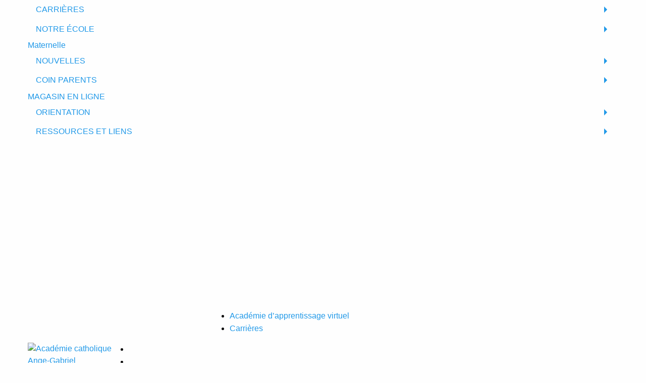

--- FILE ---
content_type: text/html; charset=utf-8
request_url: https://ange-gabriel.ecolecatholique.ca/fr/Conseil-Decole_27/20222023_333
body_size: 10074
content:

<!DOCTYPE html PUBLIC "-//W3C//DTD XHTML 1.0 Strict//EN" "http://www.w3.org/TR/xhtml1/DTD/xhtml1-strict.dtd">
<html xmlns="http://www.w3.org/1999/xhtml">
<head>
<title>Académie catholique Ange-Gabriel - Conseil d'école 2023-2024</title>
<meta http-equiv="content-type" content="text/html;charset=utf-8" />
<meta name="title" content="Conseil d'école 2023-2024" />

				<link rel='stylesheet' href='https://cdn.jsdelivr.net/foundation/6.1.0/foundation.min.css' type='text/css' />
				<link type="text/css" rel="stylesheet" href="/user_files/users/63/templates/visual_2016/main.css" />
<link rel='SHORTCUT ICON' href='/user_files/users/63/images/favicon.ico' />
<link type="text/css" rel="stylesheet" href="/content_display/includes/jquery/css/ui-lightness/jquery-ui-1.7.2.custom.css" />
<!--[if lte IE 7]>
<link type="text/css" rel="stylesheet" href="/content_display/includes/jquery/css/ui-lightness/jquery-ui-1.7.2.custom-ie.css" />
<![endif]-->
<link rel='stylesheet' type='text/css' href='/content_display/includes/css/main.css' />
<script src='https://ajax.googleapis.com/ajax/libs/jquery/2.2.4/jquery.min.js'></script>
		<script type='text/javascript'>
			clientpk = '65';
			lang = 'fr';
			domain = 'ange-gabriel.ecolecatholique.ca';
		</script>
			<link rel="image_src" href="http://www.ange-gabriel.ecolecatholique.ca/user_files/users/63/visuals/FBLogo/FBLogo.php?Logo=/user_files/users/65/logos/angegab.jpg" >
			<meta property="og:image" content="http://www.ange-gabriel.ecolecatholique.ca/user_files/users/63/visuals/FBLogo/FBLogo.php?Logo=/user_files/users/65/logos/angegab.jpg" />
		

		<script src="https://cdn.jsdelivr.net/foundation/6.1.0/foundation.min.js"></script>
		<script src="https://cdn.jsdelivr.net/foundation/6.2.3/js/foundation.dropdownMenu.js"></script>
		<script src="https://cdn.jsdelivr.net/foundation/6.2.3/js/foundation.equalizer.js"></script>
		<script src="https://cdn.jsdelivr.net/foundation/6.2.3/js/foundation.accordionMenu.js"></script>
		<script src="https://cdn.jsdelivr.net/foundation/6.2.3/js/foundation.drilldown.js"></script>
		<script src="https://cdn.jsdelivr.net/foundation/6.2.3/js/foundation.reveal.js"></script>
		<link rel="stylesheet" type="text/css" href="//cdn.jsdelivr.net/jquery.slick/1.6.0/slick.css"/>
		<script type="text/javascript" src="//cdn.jsdelivr.net/jquery.slick/1.6.0/slick.min.js"></script>
		<meta name="viewport" content="width=device-width, initial-scale=1.0, user-scalable=no" />
		<link href="https://fonts.googleapis.com/css?family=Lato" rel="stylesheet">
		<link href="/user_files/users/65/visuals/color_2016.css" rel="stylesheet">
		<script src="//cdn.jsdelivr.net/jquery.marquee/1.4.0/jquery.marquee.min.js" type="text/javascript"></script>
				<!-- Snap Pixel Code -->

		<script type='text/javascript'>
		(function(e,t,n){if(e.snaptr)return;var a=e.snaptr=function()
		{a.handleRequest?a.handleRequest.apply(a,arguments):a.queue.push(arguments)};
		a.queue=[];var s='script';r=t.createElement(s);r.async=!0;
		r.src=n;var u=t.getElementsByTagName(s)[0];
		u.parentNode.insertBefore(r,u);})(window,document,
		'https://sc-static.net/scevent.min.js');

		snaptr('init', '64109007-ca7b-402a-8ba4-9fcbd5ccba48');

		snaptr('track', 'PAGE_VIEW');

		</script>


		<!-- End Snap Pixel Code -->

		<!-- Meta Pixel Code -->
		<script>
		!function(f,b,e,v,n,t,s)
		{if(f.fbq)return;n=f.fbq=function(){n.callMethod?
		n.callMethod.apply(n,arguments):n.queue.push(arguments)};
		if(!f._fbq)f._fbq=n;n.push=n;n.loaded=!0;n.version='2.0';
		n.queue=[];t=b.createElement(e);t.async=!0;
		t.src=v;s=b.getElementsByTagName(e)[0];
		s.parentNode.insertBefore(t,s)}(window, document,'script',
		'https://connect.facebook.net/en_US/fbevents.js');
		fbq('init', '1280821549767262');
		fbq('track', 'PageView');
		</script>
		<noscript><img height="1" width="1" style="display:none"
		src="https://www.facebook.com/tr?id=1280821549767262&ev=PageView&noscript=1"
		/></noscript>
		<!-- End Meta Pixel Code -->
<!-- Google tag (gtag.js) -->
					<script async src="https://www.googletagmanager.com/gtag/js?id=G-MKC56C949E"></script>
					<script>
					  window.dataLayer = window.dataLayer || [];
					  function gtag(){dataLayer.push(arguments);}
					  gtag('js', new Date());

					  gtag('config', 'G-MKC56C949E');
					</script></head>

<body class=''>
<!--UdmComment--><div class="large reveal" id="signupNow" data-reveal>

	<a href="https://cecce.myontarioedu.ca/aspen/logon.do" class="signUpButtons" id="enfantDeja" target="_blank">J'ai déjà un enfant dans une école du CECCE et je désire en inscrire un autre et j'ai un compte Aspen.</a>

<a href="https://docs.google.com/forms/d/e/1FAIpQLSec0TAbLxRcfbRAhj9ge9dBoIzmJ4Kbn_ODR9W-gp25D1le8g/viewform" class="signUpButtons" id="enfantDeja" target="_blank">J'ai déjà un enfant dans une école du CECCE et je désire en inscrire un autre mais je n'ai pas un compte Aspen.</a>

	<a target="_blank" href="https://cecce.myontarioedu.ca/aspen/logon.do?userEvent=960&confirmation=0" class="signUpButtons" id="enfantPasEncore" >Je n'ai pas d'enfant dans une école du CECCE et je désire en inscrire un.</a>
</div>

<div id="topBar" >
	<div id="topBarInner" class="row" >
		<span id="mobileMenuToggle"></span>

		



		<div class="small-12 medium-12 large-4 columns" >
			<a href="/fr/" id="iconAccueil" target="_blank" ></a>
			<div id="google_translate_element" >
								</div>
			<script type="text/javascript">
			function googleTranslateElementInit() { new google.translate.TranslateElement({pageLanguage: 'fr', includedLanguages: 'en,ar,es,sw,vi,zh-CN', layout: google.translate.TranslateElement.InlineLayout.HORIZONTAL, autoDisplay: false}, 'google_translate_element'); }</script><script type="text/javascript" src="//translate.google.com/translate_a/element.js?cb=googleTranslateElementInit"></script>




			<a class="searchbox-icon" href="/fr/rechercher"></a>
						</div>
		<div id="topMobileMenu" class="small-12  columns"><ul id="main_menu_Mobile" class="vertical menu" data-drilldown><li id="category_029" class="systemic category"><a  href="#" class="category_name">CARRIÈRES</a>
															<ul class="sections menu vertical "><li id="section_098"><a href="/fr/Offres-Demploi_098">Offres d'emploi</a></li></ul></li><li id="category_2" class="category"><a class="category_name" href="/fr/Message-De-La-Direction_3" >NOTRE ÉCOLE</a>
														<ul class="sections menu vertical "><li id="section_3"><a href="/fr/Message-De-La-Direction_3">Message de la direction</a></li><li id="section_4"><a href="/fr/Visionmissionslogan_4">Vision/mission/slogan</a></li><li id="section_104"><a href="/fr/Periode-Detude-9e--12e_104">Période d'étude (9e - 12e)</a></li><li id="section_5"><a href="/fr/Historique-De-Lecole_5">Historique de l'école</a></li><li id="section_9"><a href="/fr/Calendrier-Scolaire_9">Calendrier scolaire</a></li><li id="section_6"><a href="/fr/Le-Personnel_6">Le personnel</a></li><li id="section_7"><a href="/fr/Horaire-De-La-Journee_7">Horaire de la journée</a></li><li id="section_14"><a href="/fr/Code-De-Vie_14">Code de vie</a></li><li id="section_54"><a href="/fr/Certification-Ecoecoles_54">Certification ÉcoÉcoles</a></li><li id="section_99"><a href="/fr/Outil-De-Denonciation_99">Outil de dénonciation</a></li><li id="section_101"><a href="/fr/Plan-Daction-Contre-Lintimidation_101">Plan d'action contre l'intimidation</a></li><li id="section_100"><a href="/fr/Ordres-Du-Jour_100">Ordres du jour</a></li></ul></li><li id="category_12" class="category"><span class="category_name"><a href="https://maternelle.ecolecatholique.ca/" class="category_link" target="_blank">Maternelle</a></span><li id="category_3" class="category"><a class="category_name" href="/fr/Felicitations-Aux-Finissantes-Et-Aux-Finissants-2025_96" >NOUVELLES</a>
														<ul class="sections menu vertical "><li id="section_96"><a href="/fr/Felicitations-Aux-Finissantes-Et-Aux-Finissants-2025_96">Félicitations aux finissantes et aux finissants 2025!</a></li><li id="section_95"><a href="/fr/Communiques-Acag_95">Communiqués ACAG</a></li><li id="section_17"><a href="/fr/Nouvelles_17">Nouvelles</a></li><li id="section_23"><a href="/fr/Catholicite_23">Catholicité</a></li><li id="section_103"><a href="/fr/Portes-Ouvertes_103">Portes ouvertes</a></li></ul></li><li id="category_4" class="category activeCategory"><a class="category_name" href="https://maternelle.ecolecatholique.ca/#porte-ouverte-dates" >COIN PARENTS</a>
														<ul class="sections menu vertical "><li id="section_4"><a href="https://maternelle.ecolecatholique.ca/#porte-ouverte-dates">Portes ouvertes à l'élémentaire</a></li><li id="section_3"><a href="https://www.ecolecatholique.ca/fr/Portes-Ouvertes-20222023_488" target="_blank">Portes ouvertes au secondaire</a></li><li id="section_102"><a href="/fr/Absenteisme-Scolaire_102">Absentéisme scolaire</a></li><li id="section_27"><a href="/fr/Conseil-Decole_27">Conseil d'école</a></li><li id="section_30"><a href="/fr/Association-Champlain_30">Association Champlain</a></li><li id="section_31"><a href="/fr/Centre-De-Ressources_31">Centre de ressources</a></li><li id="section_32"><a href="/fr/Fournitures-Scolaires_32">Fournitures scolaires</a></li><li id="section_33"><a href="/fr/Transport-Scolaire_33">Transport scolaire</a></li><li id="section_34"><a href="/fr/Retroaction-Et-Plaintes_34">Rétroaction et plaintes</a></li><li id="section_35"><a href="/fr/Formulaires_35">Formulaires</a></li><li id="section_63"><a href="/fr/Page-Facebook-_63">Page Facebook </a></li><li id="section_75"><a href="/fr/Sante-Mentale-Et-Bienetre_75">Santé mentale et bien-être</a></li><li id="section_73"><a href="/fr/Garderie-Prescolaire_73">Garderie préscolaire</a></li><li id="section_93"><a href="/fr/Aller-A-Lecole-A-Pied_93">Aller à l'école à pied</a></li><li id="section_97"><a href="/fr/Cours-De-Piano_97">Cours de piano</a></li></ul></li><li id="category_8" class="category"><span class="category_name"><a href="/fr/Magasin-En-Ligne-_61" class="category_link">MAGASIN EN LIGNE</a></span></li><li id="category_11" class="category"><a class="category_name" href="/fr/Personnel-De-Lorientation_85" >ORIENTATION</a>
														<ul class="sections menu vertical "><li id="section_85"><a href="/fr/Personnel-De-Lorientation_85">Personnel de l'orientation</a></li><li id="section_69"><a href="/fr/Cours-Secondaire-_69">Cours secondaire </a></li><li id="section_80"><a href="/fr/Exigences-Pour-Lobtention-Du-Diplome-Deso_80">Exigences pour l'obtention du diplôme (DESO)</a></li><li id="section_16"><a href="/fr/Mhs-Construction_16">MHS Construction</a></li><li id="section_76"><a href="/fr/Service-Communautaire_76">Service Communautaire</a></li><li id="section_84"><a href="/fr/Ressources-_84">Ressources </a></li><li id="section_5"><a href="https://coop.ecolecatholique.ca/pajo/">PAJO (métiers spécialisés)</a></li></ul></li><li id="category_7" class="category"><a class="category_name" href="/fr/Plan-De-Citoyennete-Numerique-De-Lacademie-Catholique-Angegabriel_87" >RESSOURCES ET LIENS</a>
														<ul class="sections menu vertical "><li id="section_87"><a href="/fr/Plan-De-Citoyennete-Numerique-De-Lacademie-Catholique-Angegabriel_87">Plan de Citoyenneté numérique de l'Académie catholique Ange-Gabriel</a></li><li id="section_44"><a href="/fr/Liens-Educatifs_44">Liens éducatifs</a></li><li id="section_43"><a href="/fr/Uniforme-De-Lecole_43">Uniforme de l'école</a></li></ul></li></ul></div>
		<div id="conseilMenu" class="small-12 medium-12 large-8 columns" >
				<a target="_blank" id="miniCecce" href="https://www.ecolecatholique.ca/fr/"></a>

				
				<ul id="refLinks">
					<li><a href="https://aav.ecolecatholique.ca/">Académie d’apprentissage virtuel</a></li>
										<li><a href="https://www.ecolecatholique.ca/fr/Offres-Demploi_98">Carrières</a></li>
				</ul>
		</div>
	</div>
</div>
<div id="topHeader" class=" ">
	<div id="topHeaderInner" class="row" >
		<div id="logoHolder" class="small-12 medium-4 large-2 columns" >
			<div id="logoHolderInner">
								<a id="logo" href="/fr/" >
					<img src="https://ange-gabriel.ecolecatholique.ca/system_files/utilities/ImageOptimizer.inc.php?p=http://ange-gabriel.ecolecatholique.ca/user_files/users/65/logos/angegab.jpg&w=300&h=125&q=100&Max=1"" alt="Académie catholique Ange-Gabriel" >
				</a>

							</div>

		</div>

		<div class=" small-12 medium-12 large-10 columns" >
			<div id="topHeaderHolders">
								<ul class="SMIcons" class="">
					<li><a href="https://www.facebook.com/acangegabriel/" target="_blank" class="topSM" id="topFB"></a></li><li><a href="https://twitter.com/ACAGBrockville?lang=fr" target="_blank" class="topSM" id="topTwitter"></a></li>				</ul>
				<ul id="headerbuttonBox">
										<li id="buttonSignUpLi" ><a class="signUpButton" href="https://www.ecolecatholique.ca/fr/Inscription_218/Inscription_1371" target="_blank">Inscrire mon enfant</a></li>
												<li><a class="portailParentsBtn" href="https://cecce.myontarioedu.ca/aspen/logon.do">Portail Parents</a></li>
							<li><a class="nousJoindreBtn" href="/fr/nous_joindre">Nous joindre</a></li>
							<li><a class="faireUnDon" href="https://mel.ecolecatholique.ca/magasinenligne/boutique/catalog.aspx" target="_blank">Faire un don</a></li>
				</ul>
							</div>
		<div class="hide-for-small-only " id="topHeaderMenu"><ul id="main_menu" class="dropdown menu" data-dropdown-menu><li id="category_029" class="systemic category"><a  href="#" class="category_name">CARRIÈRES</a>
															<ul class="sections"><li id="section_098"><a href="/fr/Offres-Demploi_098">Offres d'emploi</a></li></ul></li><li id="category_2" class="category menu vertical"><a class="category_name" href="/fr/Message-De-La-Direction_3" >NOTRE ÉCOLE</a>
														<ul class="sections"><li id="section_3"><a href="/fr/Message-De-La-Direction_3">Message de la direction</a></li><li id="section_4"><a href="/fr/Visionmissionslogan_4">Vision/mission/slogan</a></li><li id="section_104"><a href="/fr/Periode-Detude-9e--12e_104">Période d'étude (9e - 12e)</a></li><li id="section_5"><a href="/fr/Historique-De-Lecole_5">Historique de l'école</a></li><li id="section_9"><a href="/fr/Calendrier-Scolaire_9">Calendrier scolaire</a></li><li id="section_6"><a href="/fr/Le-Personnel_6">Le personnel</a></li><li id="section_7"><a href="/fr/Horaire-De-La-Journee_7">Horaire de la journée</a></li><li id="section_14"><a href="/fr/Code-De-Vie_14">Code de vie</a></li><li id="section_54"><a href="/fr/Certification-Ecoecoles_54">Certification ÉcoÉcoles</a></li><li id="section_99"><a href="/fr/Outil-De-Denonciation_99">Outil de dénonciation</a></li><li id="section_101"><a href="/fr/Plan-Daction-Contre-Lintimidation_101">Plan d'action contre l'intimidation</a></li><li id="section_100"><a href="/fr/Ordres-Du-Jour_100">Ordres du jour</a></li></ul></li><li id="category_12" class="category menu vertical"><span class="category_name"><a href="https://maternelle.ecolecatholique.ca/" class="category_link" target="_blank">Maternelle</a></span><li id="category_3" class="category menu vertical"><a class="category_name" href="/fr/Felicitations-Aux-Finissantes-Et-Aux-Finissants-2025_96" >NOUVELLES</a>
														<ul class="sections"><li id="section_96"><a href="/fr/Felicitations-Aux-Finissantes-Et-Aux-Finissants-2025_96">Félicitations aux finissantes et aux finissants 2025!</a></li><li id="section_95"><a href="/fr/Communiques-Acag_95">Communiqués ACAG</a></li><li id="section_17"><a href="/fr/Nouvelles_17">Nouvelles</a></li><li id="section_23"><a href="/fr/Catholicite_23">Catholicité</a></li><li id="section_103"><a href="/fr/Portes-Ouvertes_103">Portes ouvertes</a></li></ul></li><li id="category_4" class="category activeCategory"><a class="category_name" href="https://maternelle.ecolecatholique.ca/#porte-ouverte-dates" >COIN PARENTS</a>
														<ul class="sections"><li id="section_4"><a href="https://maternelle.ecolecatholique.ca/#porte-ouverte-dates">Portes ouvertes à l'élémentaire</a></li><li id="section_3"><a href="https://www.ecolecatholique.ca/fr/Portes-Ouvertes-20222023_488" target="_blank">Portes ouvertes au secondaire</a></li><li id="section_102"><a href="/fr/Absenteisme-Scolaire_102">Absentéisme scolaire</a></li><li id="section_27"><a href="/fr/Conseil-Decole_27">Conseil d'école</a></li><li id="section_30"><a href="/fr/Association-Champlain_30">Association Champlain</a></li><li id="section_31"><a href="/fr/Centre-De-Ressources_31">Centre de ressources</a></li><li id="section_32"><a href="/fr/Fournitures-Scolaires_32">Fournitures scolaires</a></li><li id="section_33"><a href="/fr/Transport-Scolaire_33">Transport scolaire</a></li><li id="section_34"><a href="/fr/Retroaction-Et-Plaintes_34">Rétroaction et plaintes</a></li><li id="section_35"><a href="/fr/Formulaires_35">Formulaires</a></li><li id="section_63"><a href="/fr/Page-Facebook-_63">Page Facebook </a></li><li id="section_75"><a href="/fr/Sante-Mentale-Et-Bienetre_75">Santé mentale et bien-être</a></li><li id="section_73"><a href="/fr/Garderie-Prescolaire_73">Garderie préscolaire</a></li><li id="section_93"><a href="/fr/Aller-A-Lecole-A-Pied_93">Aller à l'école à pied</a></li><li id="section_97"><a href="/fr/Cours-De-Piano_97">Cours de piano</a></li></ul></li><li id="category_8" class="category menu vertical"><span class="category_name"><a href="/fr/Magasin-En-Ligne-_61" class="category_link">MAGASIN EN LIGNE</a></span></li><li id="category_11" class="category menu vertical"><a class="category_name" href="/fr/Personnel-De-Lorientation_85" >ORIENTATION</a>
														<ul class="sections"><li id="section_85"><a href="/fr/Personnel-De-Lorientation_85">Personnel de l'orientation</a></li><li id="section_69"><a href="/fr/Cours-Secondaire-_69">Cours secondaire </a></li><li id="section_80"><a href="/fr/Exigences-Pour-Lobtention-Du-Diplome-Deso_80">Exigences pour l'obtention du diplôme (DESO)</a></li><li id="section_16"><a href="/fr/Mhs-Construction_16">MHS Construction</a></li><li id="section_76"><a href="/fr/Service-Communautaire_76">Service Communautaire</a></li><li id="section_84"><a href="/fr/Ressources-_84">Ressources </a></li><li id="section_5"><a href="https://coop.ecolecatholique.ca/pajo/">PAJO (métiers spécialisés)</a></li></ul></li><li id="category_7" class="category menu vertical"><a class="category_name" href="/fr/Plan-De-Citoyennete-Numerique-De-Lacademie-Catholique-Angegabriel_87" >RESSOURCES ET LIENS</a>
														<ul class="sections"><li id="section_87"><a href="/fr/Plan-De-Citoyennete-Numerique-De-Lacademie-Catholique-Angegabriel_87">Plan de Citoyenneté numérique de l'Académie catholique Ange-Gabriel</a></li><li id="section_44"><a href="/fr/Liens-Educatifs_44">Liens éducatifs</a></li><li id="section_43"><a href="/fr/Uniforme-De-Lecole_43">Uniforme de l'école</a></li></ul></li></ul></div>
		</div>

	</div>
</div>


<section id="wrapperContentArea"  >

				<div id="sectionTitleLong" class=" ">
					<div id="sectionTitleRow" class=" row">
						<div class="small-12 medium-8 large-8 columns" >
							<h1 id="titleOverContent"></h1>
							<div id="sectionTitleRowBreadCrumbs"><div class="breadCrumbs">
			<a class="breadCrumbsLink" href="/fr" >Accueil</a> > 
			<span class="breadCrumbsLink">COIN PARENTS</span> > 
			<a class="breadCrumbsLink" href="/fr/Conseil-Decole_27" >Conseil d'école</a>
			 > <a class="breadCrumbsLink" href="/fr/Conseil-Decole_27/Conseil-Decole-20232024_333">Conseil d'école 2023-2024</a></div></div>
						</div>
					</div>
				</div>


				<div id="wrapperContentAreaInner" class="removeTop row ">
					<div class="small-12 medium-8 large-8 columns" >
						<div id="contentHolder" ><div class="itemContainerHolder" id="itemContainer_333" ><h1 class="sectionTitle test">Conseil d'école</h1><h2 class="itemTitle">Conseil d'école 2023-2024</h2><p><strong><a href="https://docs.google.com/document/d/1pFXyV_ox_lz4KbcRbiaB2mE0bx5d60_M/edit?usp=sharing&amp;ouid=116431949190905591657&amp;rtpof=true&amp;sd=true">Rapport annuel 2023-2024</a> et <a href="https://docs.google.com/document/d/1duO6dr2dQsn6aRTecTaKTkJgn_lApGnnwkgtQBYnm_g/edit?usp=sharing">Rapport financier&nbsp;2023-2024</a></strong></p><p><meta charset="utf-8" /><b id="docs-internal-guid-3db39c08-7fff-edc6-c41b-ae777fbcd6da">Ordre du jour et proc&egrave;s-verbal</b><strong>&nbsp;2023-2024&nbsp;:</strong></p><ul>	<li>7 septembre 2023&nbsp;- <a href="http://docs.google.com/document/d/1GN6GIgqpfoey3eler7GqYHqzdqSPbfjO/edit?usp=drive_link&amp;ouid=116431949190905591657&amp;rtpof=true&amp;sd=true">Proc&egrave;s-verbal</a></li>	<li>27 septembre 2023 - <a href="https://drive.google.com/file/d/15IalUHZD3e7bT9L7KIjqk-63MhGmkFkX/view?usp=sharing">Proc&egrave;s-verbal</a></li>	<li>8 novembre 2023 - <a href="https://drive.google.com/file/d/1yTv8zyG-Q95kPiQyCdfQ5mqmjlzE71jj/view?usp=drive_link">Proc&egrave;s-verbal</a></li>	<li>13 d&eacute;cembre 2023 - <a href="https://docs.google.com/document/d/1f8BN3X4e3Zz_K457JYVcLxL8R7HyTlsu/edit?usp=sharing&amp;ouid=116431949190905591657&amp;rtpof=true&amp;sd=true">Proc&egrave;s-verbal</a></li>	<li>7 f&eacute;vrier 2024 - n/a</li>	<li>20 mars 2024 - <a href="https://docs.google.com/document/d/1PC6aT_ma6PGslFIM9fT2T_dinQ-pnWMt/edit?usp=sharing&amp;ouid=116431949190905591657&amp;rtpof=true&amp;sd=true">Proc&egrave;s-verbal</a></li>	<li>22 mai 2024 - <a href="https://docs.google.com/document/d/1VNc5y48SZJSH_DkGu4FReGqEtNXsoJen/edit?usp=sharing&amp;ouid=116431949190905591657&amp;rtpof=true&amp;sd=true">Proc&egrave;s-verbal</a></li>	<li>12 juin 2024 -&nbsp;</li></ul><p><meta charset="utf-8" /></p><p><strong>Conseil d&#39;&eacute;cole pour l&#39;ann&eacute;e 2023-2024&nbsp;:</strong></p><div><strong>Pr&eacute;sidente :</strong> Karine Martel</div><div><strong>Vice-pr&eacute;sidente : </strong>Katherine McKinnon</div><div>Courtney Fullarton&nbsp;</div><div><strong>Secr&eacute;taire :</strong> Kelly Bartlett</div><div>Adonica Keddy, Candice Berseth, Marielle Poulain, Victoria Robertson, Ivan Flores</div><div><strong>Direction adjointe :</strong> Lyna Labelle</div><div><strong>Direction :</strong> Ali Belhis</div></div>
</div>
						</div>
					<div id="contentAreaSide" class="hide-for-small-only medium-4 large-4 columns" >
<div id="sideActionLink">
	<div class="actionLinkInner">
		<a id="DirectLink_cal" href="/fr/calendar">Calendrier scolaire</a>
	</div>

	<div class="actionLinkInner">
		<a id="DirectLink_bus" target="_blank" href="http://www.transportscolaire.ca/">Transport</a>
	</div>

	<div class="actionLinkInner">
		<a id="DirectLink_portail" target="_blank" href="https://cecce.myontarioedu.ca/aspen/logon.do ">Portail des parents / Magasin <br/> en ligne </a>
	</div>
</div>
	<div id="sideMenuBanner">
		<h3 id="sideTitlesLiensDirects" class="sideTitles">Liens directs</h3>
		<ul id="quickLinkUl">
		<li class="quickLinkLi"> <a href="/fr/Transport-Scolaire_33/Annulation-En-Cas-Dintemperie_60">Transport scolaire</a></li><li class="quickLinkLi"> <a href="/fr/Uniforme-De-Lecole_43/Uniforme-De-Leacutecole_69">Uniforme de l'école</a></li><li class="quickLinkLi"> <a href="/fr/_">Rapport annuel</a></li><li class="quickLinkLi"> <a href="/fr/Calendrier-Scolaire_9/Calendrier-Scolaire_311">Calendriers scolaires</a></li><li class="quickLinkLi"> <a href="/fr/Horaire-De-La-Journee_7/Horaire-De-La-Journee-_319">Horaire de la journée</a></li><li class="quickLinkLi"> <a target="_blank" href="https://www.ecolecatholique.ca/fr/Education-Physique-Et-De-Sante_183">Éducation physique et de santé - volet santé sexuelle</a></li></ul><div id='main_menu_cat' ><h3 class="sideTitles">COIN PARENTS</h3>
									 					<ul class="vertical menu" data-multi-open="false" data-accordion-menu><li id="menuSection_cat_4" class="" ><a class="" href="https://maternelle.ecolecatholique.ca/#porte-ouverte-dates">Portes ouvertes à l'élémentaire</a><ul id="item_menu_4" class="topItem topitem_menu menu vertical nested "  ><li id="item_menu_item_4" class="item item_menu"  ><a href="/fr/Visionmissionslogan_4/_4"></a></li><li id="item_menu_item_5" class="item item_menu"  ><a href="/fr/Visionmissionslogan_4/_5"></a></li><li id="item_menu_item_6" class="item item_menu"  ><a href="/fr/Visionmissionslogan_4/Slogan_6">Slogan</a></li></ul></li><li id="menuSection_cat_3" class=""	><a href="https://www.ecolecatholique.ca/fr/Portes-Ouvertes-20222023_488">Portes ouvertes au secondaire</a></li><li id="menuSection_cat_102" class=""	><a href="/fr/Absentisme-Scolaire_102/Enfant-Malade_352">ENFANT MALADE</a></li><li id="menuSection_cat_27" class=""	><a class="" href="/fr/Conseil-Decole_27">Conseil d'école</a><ul id="item_menu_27" class="topItem topitem_menu menu vertical nested "  ><li id="item_menu_item_356" class="item item_menu"  ><a href="/fr/Conseil-Dcole_27/Conseil-Decole-20242025_356">Conseil d'école 2024-2025</a></li><li id="item_menu_item_333" class="item item_menu"  ><a href="/fr/Conseil-Dcole_27/Conseil-Decole-20232024_333">Conseil d'école 2023-2024</a></li></ul></li><li id="menuSection_cat_30" class=""	><a class="" href="/fr/Association-Champlain_30">Association Champlain</a><ul id="item_menu_30" class="topItem topitem_menu menu vertical nested "  ><li id="item_menu_item_54" class="item item_menu"  ><a href="/fr/Association-Champlain_30/Association-Champlain_54">Association Champlain</a></li><li id="item_menu_item_56" class="item item_menu"  ><a href="/fr/Association-Champlain_30/Association-Canadienne-Franccedilaise-Des-Milleicircles_56">Association canadienne fran&ccedil;aise des Mille-&icirc;les</a></li></ul></li><li id="menuSection_cat_31" class=""	><a class="" href="/fr/Centre-De-Ressources_31">Centre de ressources</a><ul id="item_menu_31" class="topItem topitem_menu menu vertical nested "  ><li id="item_menu_item_58" class="item item_menu"  ><a href="/fr/Centre-De-Ressources_31/Centre-De-Ressources_58">Centre de ressources</a></li><li id="item_menu_item_57" class="item item_menu"  ><a href="/fr/Centre-De-Ressources_31/Resource-Centre_57">Resource Centre</a></li></ul></li><li id="menuSection_cat_32" class=""	><a href="/fr/Fournitures-Scolaires_32/Fournitures-Scolaires_59">Fournitures scolaires</a></li><li id="menuSection_cat_33" class=""	><a class="" href="/fr/Transport-Scolaire_33">Transport scolaire</a><ul id="item_menu_33" class="topItem topitem_menu menu vertical nested "  ><li id="item_menu_item_179" class="item item_menu"  ><a href="/fr/Transport-Scolaire_33/Transport-Scolaire--Cameras-A-Bord-Des-Autobus_179">Transport scolaire - Caméras à bord des autobus</a></li><li id="item_menu_item_146" class="item item_menu"  ><a href="/fr/Transport-Scolaire_33/Demandes-De-Transport-Scolaire_146">Demandes de Transport Scolaire</a></li><li id="item_menu_item_60" class="item item_menu"  ><a href="/fr/Transport-Scolaire_33/Annulation-En-Cas-Dintemperie_60">Annulation en cas d'intempérie</a></li><li id="item_menu_item_61" class="item item_menu"  ><a href="/fr/Transport-Scolaire_33/Transport-Des-Eacutelegraveves_61">Transport des &eacute;l&egrave;ves</a></li></ul></li><li id="menuSection_cat_34" class=""	><a href="/fr/Rtroaction-Et-Plaintes_34/Reacutetroaction-Et-Plaintes_62">R&eacute;troaction et plaintes</a></li><li id="menuSection_cat_35" class=""	><a class="" href="/fr/Formulaires_35">Formulaires</a><ul id="item_menu_35" class="topItem topitem_menu menu vertical nested "  ><li id="item_menu_item_342" class="item item_menu"  ><a href="/fr/Formulaires_35/Consentement-Regissant-Ladministration-De-Medicaments-Par-Voie-Buccale_342">Consentement régissant l'administration de médicaments par voie buccale</a></li><li id="item_menu_item_245" class="item item_menu"  ><a href="/fr/Formulaires_35/Formulaire-De-Taxes-_245">Formulaire de taxes </a></li><li id="item_menu_item_63" class="item item_menu"  ><a href="/fr/Formulaires_35/Centre-De-Ressources-Tracy-Mallory-_63">Centre de ressources Tracy Mallory </a></li></ul></li><li id="menuSection_cat_63" class=""	><a href="/fr/Page-Facebook-_63/Page-Facebook-Officielle-De-Lecole_150">Page Facebook officielle de l'école</a></li><li id="menuSection_cat_75" class=""	><a href="/fr/Sant-Mentale-Et-Bientre_75/Sante-Mentale-Et-Bienetre_298">Santé mentale et bien-être</a></li><li id="menuSection_cat_73" class=""	><a href="/fr/Garderie-Prscolaire_73/_288"></a></li><li id="menuSection_cat_93" class=""	><a href="/fr/Aller--Lcole--Pied_93/_328"></a></li><li id="menuSection_cat_97" class=""	><a href="/fr/Cours-De-Piano_97/Cours-De-Piano-Et-Chant_343">Cours de piano et chant</a></li></ul></li></div>		</div>
				</div>
			</section>		<section id='wrapperRestConnectes'  >
		<div id='wrapperRestConnectesInner' class='removeTop row '>
			<div class='small-12 medium-12 large-12 columns' >
				<ul class="SMIcons">
					<li class="smallLiFull "  id="restezConnectText"  ><h4>Restez connectés avec notre école</h4></li>
					<li class="smallLiFull footerSMIconsLi">
					<a href="https://www.facebook.com/acangegabriel/" target="_blank" class="topSM" id="topFB"></a><a href="https://twitter.com/ACAGBrockville?lang=fr" target="_blank" class="topSM" id="topTwitter"></a>					</li>
				</ul>
			</div>
		</div>
		</section>
			<section id="wrapperPromo"  >
			<div id="promoImgSlider">
				 			</div>
		</section>

		
	<section id="cartoVistaFooter">
    <h2>IMPORTANT: Votre école de secteur doit être validée par l'administration de l'école. <a href="https://www.ctso.ca/Eligibility.aspx?Page=School">Cliquez ici</a> pour vérifier votre admissibilité au transport.</h2>
		<a id="mapOverlay" href="https://app4.ecolecatholique.ca/web/cartovista/index.html">
				<div><span>Pour accéder à la carte interactive, cliquez ici.</span></div>
			</a>	</section>
	<section id="followCECCE">
		<div id="followCECCEInner" class="removeTop row" >
			 <div class="small-12 medium-9 large-9 columns" >
					<ul id="footerSMIcons" class="">
						<li class="smallLiFull" ><h4>Suivez le CECCE</h4></li>

						<li  class="smallLiFull footerSMIconsLi" >
						<a href="https://www.linkedin.com/company-beta/1781547/" target="_blank" class="footerSM" id="footerIN"></a>
						<a href="https://www.facebook.com/ecolecatholique" target="_blank" class="footerSM" id="footerFB"></a>
						<a href="https://twitter.com/ecolecatholique" target="_blank" class="footerSM" id="footerTwitter"></a>
						<a href="https://www.youtube.com/channel/UCSEN7XWSXUR51NMUOZQHr0Q" target="_blank" class="footerSM" id="footerYT"></a>
						<a href="https://www.instagram.com/ecolecatholique/" target="_blank" class="footerSM" id="footerInsta"></a> </li>
						<li  class="smallLiFull medLiFull  medLiClear"></div>
			<div id="CECCEFooterDiv" class="small-12 medium-3 large-3 columns" >
				<div id="footerSponsor">
					<div>
				
				<a target="_blank" href="https://ecolescatholiquesontario.ca/">  
				<img  src="https://ange-gabriel.ecolecatholique.ca/user_files/users/63/visuals/imageUploaded/1645023570.png" > 				
				</a></div>
	<div>
				
				<a target="_blank" href="https://fesfo.ca/">  
				<img  src="https://ange-gabriel.ecolecatholique.ca/user_files/users/63/visuals/imageUploaded/original_1472477238.png" > 				
				</a></div>
	<div>
				
				<a target="_blank" href="https://http://www.cscvanier.com/fr/accueil">  
				<img  src="https://ange-gabriel.ecolecatholique.ca/user_files/users/63/visuals/imageUploaded/original_1472477237.png" > 				
				</a></div>
	<div>
				
				<a target="_blank" href="https://http://www.cic.gc.ca/francais/index.asp">  
				<img  src="https://ange-gabriel.ecolecatholique.ca/user_files/users/63/visuals/imageUploaded/original_1472476985.png" > 				
				</a></div>
	<div>
				
				<a target="_blank" href="https://http://www.elfontario.ca/">  
				<img  src="https://ange-gabriel.ecolecatholique.ca/user_files/users/63/visuals/imageUploaded/original_1472476243.png" > 				
				</a></div>
	<div>
				
				<a target="_blank" href="https://http://www.collegelacite.ca/">  
				<img  src="https://ange-gabriel.ecolecatholique.ca/user_files/users/63/visuals/imageUploaded/original_1472476242.png" > 				
				</a></div>
	<div>
				
				<a target="_blank" href="https://www.centraideottawa.ca/">  
				<img  src="https://ange-gabriel.ecolecatholique.ca/user_files/users/63/visuals/imageUploaded/original_1472476241.png" > 				
				</a></div>
	<div>
				
				<a target="_blank" href="https://http://www.patro-ottawa.com/">  
				<img  src="https://ange-gabriel.ecolecatholique.ca/user_files/users/63/visuals/imageUploaded/original_1472476240.png" > 				
				</a></div>
	<div>
				
				<a target="_blank" href="https://http://www.csdceo.ca/">  
				<img  src="https://ange-gabriel.ecolecatholique.ca/user_files/users/63/visuals/imageUploaded/original_1472476239.png" > 				
				</a></div>
	<div>
				
				<a target="_blank" href="https://http://mifo.ca/">  
				<img  src="https://ange-gabriel.ecolecatholique.ca/user_files/users/63/visuals/imageUploaded/original_1472476236.png" > 				
				</a></div>
	<div>
				
				<a target="_blank" href="https://http://www.catholiqueottawa.ca/">  
				<img  src="https://ange-gabriel.ecolecatholique.ca/user_files/users/63/visuals/imageUploaded/original_1472476235.png" > 				
				</a></div>
	<div>
				
				<a target="_blank" href="https://http://www.cesoc.ca/index.php/fr/">  
				<img  src="https://ange-gabriel.ecolecatholique.ca/user_files/users/63/visuals/imageUploaded/original_1472476234.png" > 				
				</a></div>
	<div>
				
				<a target="_blank" href="https://http://reseauontario.ca/fr/">  
				<img  src="https://ange-gabriel.ecolecatholique.ca/user_files/users/63/visuals/imageUploaded/original_1472476232.png" > 				
				</a></div>
	<div>
				
				<a target="_blank" href="https://http://rsifeo.org/">  
				<img  src="https://ange-gabriel.ecolecatholique.ca/user_files/users/63/visuals/imageUploaded/original_1472476230.png" > 				
				</a></div>
	<div>
				
				<a target="_blank" href="https://http://www.fondationecolecatholique.org/">  
				<img  src="https://ange-gabriel.ecolecatholique.ca/user_files/users/63/visuals/imageUploaded/original_1472476229.png" > 				
				</a></div>
	<div>
				
				<a target="_blank" href="https://http://www.francouest.ca/">  
				<img  src="https://ange-gabriel.ecolecatholique.ca/user_files/users/63/visuals/imageUploaded/original_1472476228.png" > 				
				</a></div>
	<div>
				
				<a target="_blank" href="https://http://www.onfe-rope.ca/fr">  
				<img  src="https://ange-gabriel.ecolecatholique.ca/user_files/users/63/visuals/imageUploaded/original_1472476227.png" > 				
				</a></div>
	<div>
				
				<a target="_blank" href="https://monassemblee.ca/">  
				<img  src="https://ange-gabriel.ecolecatholique.ca/user_files/users/63/visuals/imageUploaded/original_1472476226.png" > 				
				</a></div>
	<div>
				
				<a target="_blank" href="https://http://www.surunnuage.ca/">  
				<img  src="https://ange-gabriel.ecolecatholique.ca/user_files/users/63/visuals/imageUploaded/original_1472476224.png" > 				
				</a></div>
	 				</div>
			</div>
		</div>
	</section>
	<section id="wrappercopywrite">
		<div id="wrappercopywriteInner" class="row">
			<div id="wrappercopywriteInfoL" class="small-12 medium-6 large-6 columns" >
			 © Tous droits réservés 2026. CECCE - Conseil des écoles catholiques du Centre-Est. - <a style="text-decoration: underline;" href="https://docs.google.com/forms/d/e/1FAIpQLSfSRUvazgysBumhS7Q8jNBwZT5ABx-TLMpB2bCBFj-2tB15vQ/viewform">Accessibilité</a>
			</div>
			<div id="wrappercopywriteInfoR" class="small-12 medium-6 large-6 columns" >
				<div class="alignrightfooter">
				 	Hébergé par : <span style="text-decoration: underline;"><a target="_blank" href="https://impeka.com/">Impeka</a></span>
				</div>
			</div>
		</div>
	</section>
</div>
<div class="reveal" id="googleTransText" data-reveal>
	<p>Bien que le site web de l'école n'est pas traduit, il est possible de faire traduire ce site par Google en choisissant la langue que vous désirez dans le menu déroulant.</p>

	<p>Although this website is in French only, it is possible to use this drop down menu to choose a language and have it automatically translated by Google.</p>

	<p>While our Board and our schools offer services in French, we try our best to accommodate English-speaking parents and members of the school community.</p>

	<p>For registration information, please contact the school board's Family Welcome Office at 613 746-3837 or toll free at 1 888 230-5131 extension 3837. </p>
	<button class="close-button" data-close aria-label="Close reveal" type="button">
    <span aria-hidden="true">&times;</span>
  </button>
</div>
<script>
	(function($)
    {
		hauteurNav();
		$(document).foundation();

    })(jQuery);

	$( document ).ready(function() {

		
		
		//to enable
		if( $('#snowStorm')[0] ) {
			$('#snowStorm').foundation('open');
		}

		
						hauteurNav();
		menuSticker();
		$('.marquee').marquee({
			//speed in milliseconds of the marquee
			duration: 5000,
			//gap in pixels between the tickers
			gap: 150,
			//time in milliseconds before the marquee will start animating
			delayBeforeStart: 0,
			//'left' or 'right'
			direction: 'left',
			//true or false - should the marquee be duplicated to show an effect of continues flow
			duplicated: true
		});


		$('#homeSlider').slick({
			rtl: true,
			dots: false,
			autoplay: true,
			infinite: true,
			speed: 900,
			arrows: true,
			autoplaySpeed: 5000,
			slidesToShow: 1,
			adaptiveHeight: true
		});


		$('#promoImgSlider').slick({
			autoplay: true,
			autoplaySpeed: 2000,
			dots: false,
			arrows: false,
			infinite: true,
			speed: 900,
			fade: true,
			cssEase: 'linear'
		});
		$( "#menuSection_cat_27 a" ).click();

		$('#footerSponsor').slick({
		  dots: false,
		  autoplay: true,
		  infinite: true,
		  speed: 1000,
		  fade: true,
		  cssEase: 'linear'
		});
		$('.slick-arrow').html("");
		$('#incfont').click(function(){
			curSize= parseInt($('html').css('font-size')) + 2;
				if(curSize<=20)
			$('html').css('font-size', curSize);
		});
		$('#decfont').click(function(){
			curSize= parseInt($('html').css('font-size')) - 2;
			if(curSize>=12)
			$('html').css('font-size', curSize);
		});

		$( "#mobileMenuToggle" ).click(function() {
		  $( "#topMobileMenu" ).slideToggle( "slow", function() {

		  });
		});
		$( ".calImgRatio" ).each(function() {
			var imgWidth = $(this).width();
			var imgHeight = $(this).height();
			if(imgHeight >= imgWidth)
			{
				$(this).css(({"width":"100%" ,"height":"auto"  }));
			}
			else
			{
				$(this).css(({"height":"100%" ,"max-width":"unset"}));
			}
		});

		$("#wrapperDerniereNouvelleInnerConseil a").attr("target", "_blank");

		$( window ).resize(function() {

			if($( window ).width() >= 640)
			{
				$(".searchbox").removeClass('searchbox-open');
				hauteurNav();
			} else {
				 $(".searchbox").addClass('searchbox-open');
			}
		});


		$('#titleOverContent').html($('.sectionTitle').html());
		$('.sectionTitle ').remove( '.sectionTitle ' );
		$('.js-drilldown-back a ').html('Retour');
		$( '.itemContainerHolder:last' ).removeClass('itemContainerHolder');


		var submitIcon = $('.searchbox-icon');
            var inputBox = $('.searchbox-input');
            var searchBox = $('.searchbox');
            var isOpen = false;
            submitIcon.click(function(){
                if(isOpen == false){
                    searchBox.addClass('searchbox-open');
                    inputBox.focus();
                    isOpen = true;
                } else {
                    searchBox.removeClass('searchbox-open');
                    inputBox.focusout();
                    isOpen = false;
                }
            });
             submitIcon.mouseup(function(){
                    return false;
                });
            searchBox.mouseup(function(){
                    return false;
                });
            $(document).mouseup(function(){
                    if(isOpen == true){
                        $('.searchbox-icon').css('display','block');
                        submitIcon.click();
                    }
            });
	});
	function buttonUp(){
		var inputVal = $('.searchbox-input').val();
		inputVal = $.trim(inputVal).length;
		if( inputVal !== 0){
			$('.searchbox-icon').css('display','none');
		} else {
			$('.searchbox-input').val('');
			$('.searchbox-icon').css('display','block');
		}
	}
	function menuSticker()
	{
		$(window).bind('scroll', function(){
			var $btn = $('#miniCecce');
			if($( window ).width() >= 640)
			{
				if($(window).scrollTop() > ($btn.offset().top+$btn.height()))
				{

					$('#topHeader').addClass("stickerMenu");
					$('#alertBar').addClass("stickerMenu");
				}
				else
				{

					$('#topHeader').removeClass("stickerMenu");
					$('#alertBar').removeClass("stickerMenu");
				}
			}
			else
			{
				$('#topHeader').removeClass("stickerMenu");
				$('#alertBar').removeClass("stickerMenu");
			}
		});
	}
	function hauteurNav()
	{
		$(".newsHolderImg").each(function() {
			$(this).css("height", $(this).css("width"));
		});
	}





</script>



<!-- Google Tag Manager -->
<script>(function(w,d,s,l,i){w[l]=w[l]||[];w[l].push({'gtm.start':
new Date().getTime(),event:'gtm.js'});var f=d.getElementsByTagName(s)[0],j=d.createElement(s),dl=l!='dataLayer'?'&l='+l:'';j.async=true;j.src='https://www.googletagmanager.com/gtm.js?id='+i+dl;f.parentNode.insertBefore(j,f);
})(window,document,'script','dataLayer','GTM-NP2W4G');</script>
<!-- End Google Tag Manager -->
<!-- Google Tag Manager (noscript) -->
<!--/UdmComment--></body>
</html>

--- FILE ---
content_type: application/javascript; charset=utf-8
request_url: https://cdn.jsdelivr.net/foundation/6.2.3/js/foundation.accordionMenu.js
body_size: 1667
content:
'use strict';

!function($) {

/**
 * AccordionMenu module.
 * @module foundation.accordionMenu
 * @requires foundation.util.keyboard
 * @requires foundation.util.motion
 * @requires foundation.util.nest
 */

class AccordionMenu {
  /**
   * Creates a new instance of an accordion menu.
   * @class
   * @fires AccordionMenu#init
   * @param {jQuery} element - jQuery object to make into an accordion menu.
   * @param {Object} options - Overrides to the default plugin settings.
   */
  constructor(element, options) {
    this.$element = element;
    this.options = $.extend({}, AccordionMenu.defaults, this.$element.data(), options);

    Foundation.Nest.Feather(this.$element, 'accordion');

    this._init();

    Foundation.registerPlugin(this, 'AccordionMenu');
    Foundation.Keyboard.register('AccordionMenu', {
      'ENTER': 'toggle',
      'SPACE': 'toggle',
      'ARROW_RIGHT': 'open',
      'ARROW_UP': 'up',
      'ARROW_DOWN': 'down',
      'ARROW_LEFT': 'close',
      'ESCAPE': 'closeAll',
      'TAB': 'down',
      'SHIFT_TAB': 'up'
    });
  }



  /**
   * Initializes the accordion menu by hiding all nested menus.
   * @private
   */
  _init() {
    this.$element.find('[data-submenu]').not('.is-active').slideUp(0);//.find('a').css('padding-left', '1rem');
    this.$element.attr({
      'role': 'tablist',
      'aria-multiselectable': this.options.multiOpen
    });

    this.$menuLinks = this.$element.find('.is-accordion-submenu-parent');
    this.$menuLinks.each(function(){
      var linkId = this.id || Foundation.GetYoDigits(6, 'acc-menu-link'),
          $elem = $(this),
          $sub = $elem.children('[data-submenu]'),
          subId = $sub[0].id || Foundation.GetYoDigits(6, 'acc-menu'),
          isActive = $sub.hasClass('is-active');
      $elem.attr({
        'aria-controls': subId,
        'aria-expanded': isActive,
        'role': 'tab',
        'id': linkId
      });
      $sub.attr({
        'aria-labelledby': linkId,
        'aria-hidden': !isActive,
        'role': 'tabpanel',
        'id': subId
      });
    });
    var initPanes = this.$element.find('.is-active');
    if(initPanes.length){
      var _this = this;
      initPanes.each(function(){
        _this.down($(this));
      });
    }
    this._events();
  }

  /**
   * Adds event handlers for items within the menu.
   * @private
   */
  _events() {
    var _this = this;

    this.$element.find('li').each(function() {
      var $submenu = $(this).children('[data-submenu]');

      if ($submenu.length) {
        $(this).children('a').off('click.zf.accordionMenu').on('click.zf.accordionMenu', function(e) {
          e.preventDefault();

          _this.toggle($submenu);
        });
      }
    }).on('keydown.zf.accordionmenu', function(e){
      var $element = $(this),
          $elements = $element.parent('ul').children('li'),
          $prevElement,
          $nextElement,
          $target = $element.children('[data-submenu]');

      $elements.each(function(i) {
        if ($(this).is($element)) {
          $prevElement = $elements.eq(Math.max(0, i-1)).find('a').first();
          $nextElement = $elements.eq(Math.min(i+1, $elements.length-1)).find('a').first();

          if ($(this).children('[data-submenu]:visible').length) { // has open sub menu
            $nextElement = $element.find('li:first-child').find('a').first();
          }
          if ($(this).is(':first-child')) { // is first element of sub menu
            $prevElement = $element.parents('li').first().find('a').first();
          } else if ($prevElement.children('[data-submenu]:visible').length) { // if previous element has open sub menu
            $prevElement = $prevElement.find('li:last-child').find('a').first();
          }
          if ($(this).is(':last-child')) { // is last element of sub menu
            $nextElement = $element.parents('li').first().next('li').find('a').first();
          }

          return;
        }
      });
      Foundation.Keyboard.handleKey(e, 'AccordionMenu', {
        open: function() {
          if ($target.is(':hidden')) {
            _this.down($target);
            $target.find('li').first().find('a').first().focus();
          }
        },
        close: function() {
          if ($target.length && !$target.is(':hidden')) { // close active sub of this item
            _this.up($target);
          } else if ($element.parent('[data-submenu]').length) { // close currently open sub
            _this.up($element.parent('[data-submenu]'));
            $element.parents('li').first().find('a').first().focus();
          }
        },
        up: function() {
          $prevElement.attr('tabindex', -1).focus();
          return true;
        },
        down: function() {
          $nextElement.attr('tabindex', -1).focus();
          return true;
        },
        toggle: function() {
          if ($element.children('[data-submenu]').length) {
            _this.toggle($element.children('[data-submenu]'));
          }
        },
        closeAll: function() {
          _this.hideAll();
        },
        handled: function(preventDefault) {
          if (preventDefault) {
            e.preventDefault();
          }
          e.stopImmediatePropagation();
        }
      });
    });//.attr('tabindex', 0);
  }

  /**
   * Closes all panes of the menu.
   * @function
   */
  hideAll() {
    this.$element.find('[data-submenu]').slideUp(this.options.slideSpeed);
  }

  /**
   * Toggles the open/close state of a submenu.
   * @function
   * @param {jQuery} $target - the submenu to toggle
   */
  toggle($target){
    if(!$target.is(':animated')) {
      if (!$target.is(':hidden')) {
        this.up($target);
      }
      else {
        this.down($target);
      }
    }
  }

  /**
   * Opens the sub-menu defined by `$target`.
   * @param {jQuery} $target - Sub-menu to open.
   * @fires AccordionMenu#down
   */
  down($target) {
    var _this = this;

    if(!this.options.multiOpen) {
      this.up(this.$element.find('.is-active').not($target.parentsUntil(this.$element).add($target)));
    }

    $target.addClass('is-active').attr({'aria-hidden': false})
      .parent('.is-accordion-submenu-parent').attr({'aria-expanded': true});

      //Foundation.Move(this.options.slideSpeed, $target, function() {
        $target.slideDown(_this.options.slideSpeed, function () {
          /**
           * Fires when the menu is done opening.
           * @event AccordionMenu#down
           */
          _this.$element.trigger('down.zf.accordionMenu', [$target]);
        });
      //});
  }

  /**
   * Closes the sub-menu defined by `$target`. All sub-menus inside the target will be closed as well.
   * @param {jQuery} $target - Sub-menu to close.
   * @fires AccordionMenu#up
   */
  up($target) {
    var _this = this;
    //Foundation.Move(this.options.slideSpeed, $target, function(){
      $target.slideUp(_this.options.slideSpeed, function () {
        /**
         * Fires when the menu is done collapsing up.
         * @event AccordionMenu#up
         */
        _this.$element.trigger('up.zf.accordionMenu', [$target]);
      });
    //});

    var $menus = $target.find('[data-submenu]').slideUp(0).addBack().attr('aria-hidden', true);

    $menus.parent('.is-accordion-submenu-parent').attr('aria-expanded', false);
  }

  /**
   * Destroys an instance of accordion menu.
   * @fires AccordionMenu#destroyed
   */
  destroy() {
    this.$element.find('[data-submenu]').slideDown(0).css('display', '');
    this.$element.find('a').off('click.zf.accordionMenu');

    Foundation.Nest.Burn(this.$element, 'accordion');
    Foundation.unregisterPlugin(this);
  }
}

AccordionMenu.defaults = {
  /**
   * Amount of time to animate the opening of a submenu in ms.
   * @option
   * @example 250
   */
  slideSpeed: 250,
  /**
   * Allow the menu to have multiple open panes.
   * @option
   * @example true
   */
  multiOpen: true
};

// Window exports
Foundation.plugin(AccordionMenu, 'AccordionMenu');

}(jQuery);
